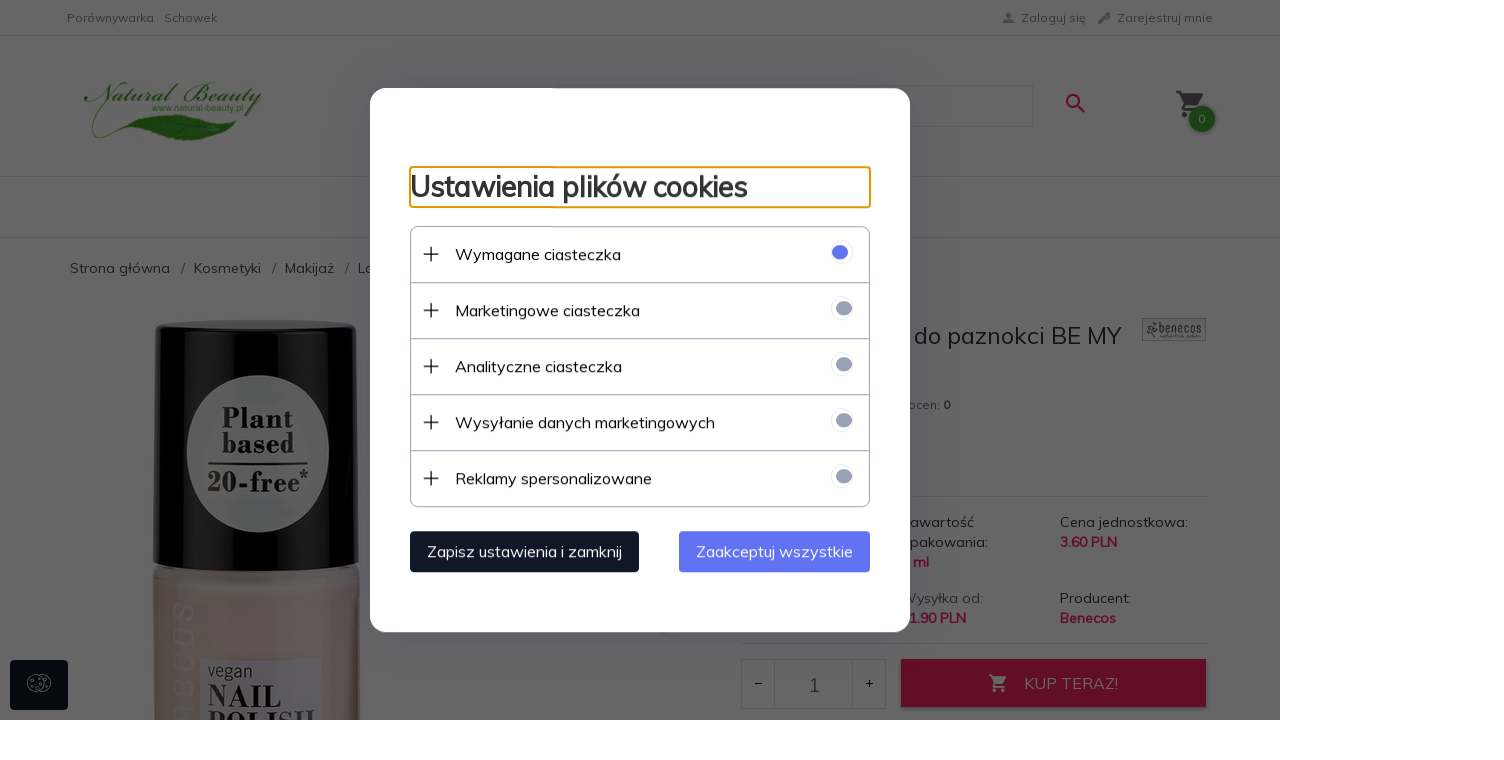

--- FILE ---
content_type: text/html; charset=UTF-8
request_url: https://natural-beauty.pl/ajax/info/mis/
body_size: -14
content:
{"misId":"6df99991985afd5352b0ea04bcdef9ae"}

--- FILE ---
content_type: text/html; charset=UTF-8
request_url: https://natural-beauty.pl/ajax/pinfo/inventory/
body_size: 198
content:


<form id="options_form"
      name="options_form"
      method="post"
      action="/_cart/index/"
      enctype="multipart/form-data">
    <div id="options_form_tab" class="inventory-container">
            </div>
    <input type="hidden" id="products_id" name="products_id" value="1888" />
    <input type="hidden" id="rtime" name="rtime" value="48 godzin" />

    
</form>

<script>
    window.jQuery && window.jQuery.trigger('inventoryLoaded');
</script>


--- FILE ---
content_type: text/html; charset=utf-8
request_url: https://accounts.google.com/o/oauth2/postmessageRelay?parent=https%3A%2F%2Fnatural-beauty.pl&jsh=m%3B%2F_%2Fscs%2Fabc-static%2F_%2Fjs%2Fk%3Dgapi.lb.en.2kN9-TZiXrM.O%2Fd%3D1%2Frs%3DAHpOoo_B4hu0FeWRuWHfxnZ3V0WubwN7Qw%2Fm%3D__features__
body_size: 163
content:
<!DOCTYPE html><html><head><title></title><meta http-equiv="content-type" content="text/html; charset=utf-8"><meta http-equiv="X-UA-Compatible" content="IE=edge"><meta name="viewport" content="width=device-width, initial-scale=1, minimum-scale=1, maximum-scale=1, user-scalable=0"><script src='https://ssl.gstatic.com/accounts/o/2580342461-postmessagerelay.js' nonce="SxjY73T2UvV8R0YJUqALiQ"></script></head><body><script type="text/javascript" src="https://apis.google.com/js/rpc:shindig_random.js?onload=init" nonce="SxjY73T2UvV8R0YJUqALiQ"></script></body></html>